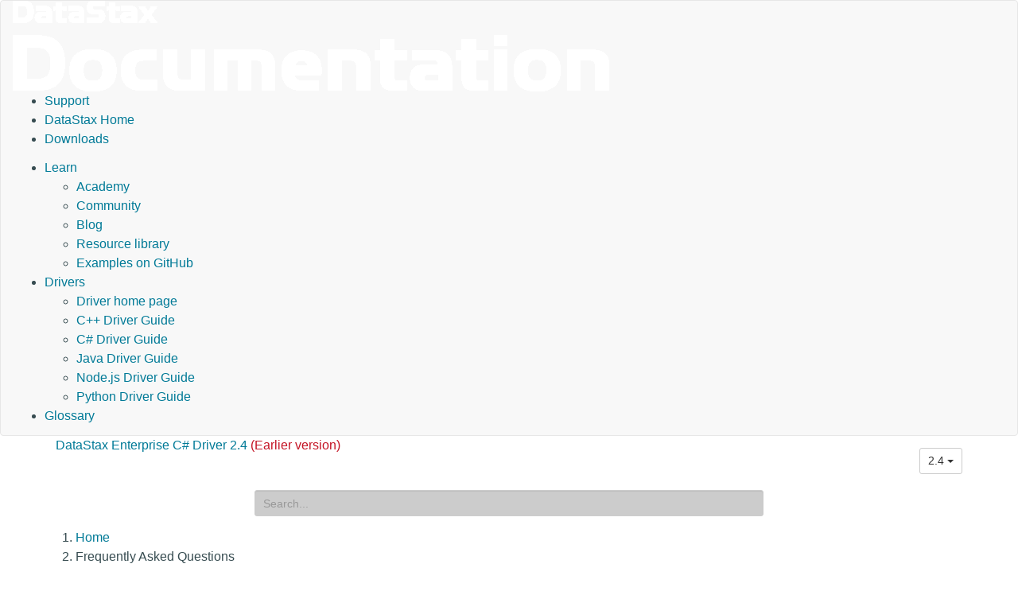

--- FILE ---
content_type: text/html
request_url: https://docs.datastax.com/en/developer/csharp-driver-dse/2.4/faq/index.html
body_size: 5381
content:
<!DOCTYPE html PUBLIC "" "about:legacy-compat">
<html xmlns="http://www.w3.org/1999/xhtml" xmlns:whc="http://www.oxygenxml.com/webhelp/components" xml:lang="en-us" lang="en-us">
<head>
    <meta http-equiv="Content-Type" content="text/html; charset=UTF-8">
    
    <meta name="description" content="A C# driver built for DataStax Enterprise">
    <meta name="title" content="DataStax Enterprise C# Driver - Frequently Asked Questions">
    <title>DataStax Enterprise C# Driver - Frequently Asked Questions</title>
    <script>(function(w,d,s,l,i){w[l]=w[l]||[];w[l].push({'gtm.start': new Date().getTime(),event:'gtm.js'});var f=d.getElementsByTagName(s)[0], j=d.createElement(s),dl=l!='dataLayer'?'&amp;l='+l:'';j.async=true;j.src='//www.googletagmanager.com/gtm.js?id='+i+dl;f.parentNode.insertBefore(j,f);})(window,document,'script','dataLayer','GTM-TWSQ28');</script>
    <!--  Based on template from Oxygen version 18.1, build number 2016112217.  -->
    <meta name="viewport" content="width=device-width, initial-scale=1.0">
    <meta name="author" content="DataStax">
    <script>
        function debug(msg, object){
            console.log(msg, object);
        }
        function executeQuery(){
            return true;
        }
    </script>
    
    <link rel="shortcut icon" type="image/ico" href="/en/assets/images/favicon.ico">
    <link rel="stylesheet" type="text/css" href="/en/assets/css/details-shim.css">
    <link rel="stylesheet" type="text/css" href="/en/assets/css/magnific-popup.css">
    <link rel="stylesheet" type="text/css" href="/en/assets/css/datastax-highlight.css">
    <link rel="stylesheet" type="text/css" href="/en/assets/css/noshdesc.css">
    <link href="../../css/style.css" rel="stylesheet">
    <link rel="stylesheet" type="text/css" href="/en/assets/css/datastax-overrides.css?ver=20201022045532">
    <link rel="stylesheet" type="text/css" href="/en/assets/css/datastax-corporate-documentor-overrides.css?ver=20201022045532">
    
    <link rel="apple-touch-icon" href="../../favicon.png">
    
    <link href="../../css/pygments.css" rel="stylesheet">
    <link href="../../css/hotkeys.css" rel="stylesheet">
</head>

<body class="wh_topic_page frmBody" id="docPage" ng-app="docs">

<!-- Google Tag Manager -->
<noscript>
    <iframe src="//www.googletagmanager.com/ns.html?id=GTM-TWSQ28" height="0" width="0" style="display:none;visibility:hidden"></iframe>
</noscript>
<!-- End Google Tag Manager -->

<!-- DataStax doc header -->
<header class="navbar navbar-default wh_header" whc:version="22.1">
    <div class="container-fluid">
        <div class="wh_header_flex_container navbar-nav navbar-expand-md navbar-dark">
            <div class="wh_logo_and_publication_title_container">
                <div class="wh_logo_and_publication_title">
                    <a href="https://www.datastax.com/" class=" wh_logo ds_logo ">
                        <img src="/en/landing_page/doc/oxygen-webhelp/template/resources/images/logo.png" alt="DataStax Home Page">
                    </a>
                </div>
            </div>
            <div class="ds_sites hidden-xs hidden-print">
                <ul id="ds_sites_list">
                    <li><a href="https://support.datastax.com/" target="_blank">Support</a></li>
                    <li><a href="https://www.datastax.com/" target="_self">DataStax Home</a></li>
                    <li><a href="https://downloads.datastax.com/" target="_blank">Downloads</a></li>
                </ul>
                <div id="doc_links">
                    <ul id="doc_links_list">
                        <li>
<a href="#" aria-haspopup="true">Learn</a>
                            <ul id="doc_linksDropdown" aria-label="submenu">
                                <li><a href="https://academy.datastax.com/" target="_blank">Academy</a></li>
                                <li><a href="https://community.datastax.com/index.html" target="_blank">Community</a></li>
                                <li><a href="https://www.datastax.com/blog" target="_blank">Blog</a></li>
                                <li><a href="https://www.datastax.com/resources" target="_blank">Resource library</a></li>
                                <li><a href="https://github.com/DataStax-Examples" target="_blank">Examples on GitHub</a></li>
                            </ul>
                        </li>
                                <li>
<a href="#" aria-haspopup="true">Drivers</a>
                                    <ul id="driver_linksDropdown" aria-label="submenu">
                                        <li><a href="/en/developer/driver-matrix/doc/common/driverMatrix.html" target="_blank">Driver home page</a></li>
                                        <li><a href="/en/developer/cpp-driver/latest" target="_blank">C++ Driver Guide</a></li>
                                        <li><a href="/en/developer/csharp-driver/latest" target="_blank">C# Driver Guide</a></li>
                                        <li><a href="/en/developer/java-driver/latest" target="_blank">Java Driver Guide</a></li>
                                        <li><a href="/en/developer/nodejs-driver/latest" target="_blank">Node.js Driver Guide</a></li>
                                        <li><a href="/en/developer/python-driver/latest" target="_blank">Python Driver Guide</a></li>
                                    </ul>
                                </li>
                        <li><a href="/en/glossary/doc" target="_blank">Glossary</a></li>
                    </ul>
                </div>
            </div>
        </div>
    </div>
</header>

<div>
    <!-- Title and version dropdown -->
    <div class="container-fluid">
        <div class="container">
            <div class="col-sm-6 navbar-collapse wh_publication_title" style="padding: 0">
                <a href="../../index.html" style="text-decoration: none">
                  <span class="title">
                    <span>DataStax Enterprise C# Driver 2.4</span>
                    <span class="red">(Earlier version)</span>
                    
                  </span>
                </a>
            </div>
            <button type="button" data-target=".wh_top_menu_and_indexterms_link" data-toggle="collapse" class="navbar-toggle collapsed wh_toggle_button">
                <span class="icon-bar"></span>
                <span class="icon-bar"></span>
                <span class="icon-bar"></span>
            </button>
            
            <div class="col-sm-6 collapse navbar-collapse ds_global_menu">
                <div class="btn-group">
                    <button id="current-version" class="btn btn-default btn-sm dropdown-toggle" type="button" data-toggle="dropdown" aria-haspopup="true" aria-expanded="false">
                            2.4
                        <span class="caret"></span>
                    </button>
                    <ul class="dropdown-menu" role="menu" aria-labelledby="current-version">
                        
                        <li><a href="../../2.10/faq/">2.10</a></li>
                        
                        <li><a href="../../2.9/faq/">2.9</a></li>
                        
                        <li><a href="../../2.8/faq/">2.8</a></li>
                        
                        <li><a href="../../2.7/faq/">2.7</a></li>
                        
                        <li><a href="../../2.6/faq/">2.6</a></li>
                        
                        <li><a href="../../2.5/faq/">2.5</a></li>
                        
                        <li class="disabled"><a href="./">2.4</a></li>
                        
                        <li><a href="../../2.3/faq/">2.3</a></li>
                        
                        <li><a href="../../2.2/faq/">2.2</a></li>
                        
                        <li><a href="../../2.1/faq/">2.1</a></li>
                        
                        <li><a href="../../2.0/faq/">2.0</a></li>
                        
                        <li><a href="../../1.1/faq/">1.1</a></li>
                        
                        <li><a href="../../1.0/faq/">1.0</a></li>
                        
                    </ul>
                </div>
            </div>
            
        </div>
    </div>
    
    
    <div class="documentor_search wh_search_input" style="margin-top: 10px">
        <form id="search" class="form-search dropdown visible-lg-inline-block" ng-controller="search" ng-class="{open: hasResults}" role="search" ng-submit="submit()" data-offset-top="130">
            <div class="form-group has-feedback">
                <input type="search" class="form-control input-sm mousetrap" placeholder="Search..." ng-model="q" ng-change="search('2.4')" ng-disabled="!searchReady" disabled data-hotkey="{down: moveDown, up: moveUp, esc: reset}" data-search>
            </div>
            <ul class="dropdown-menu search-results" role="menu">
                <li ng-repeat="result in results" ng-class="{'bg-info': $index == current}"><a ng-href="{{basePath}}{{result.path}}"><span ng-bind-html="summary(result)"></span></a></li>
            </ul>
        </form>
    </div>
    
</div>

<!-- Main content -->
<div class="container">
    
    <div class="row">
      <nav class="wh_tools hidden-print">
        
        
        <div class=" wh_breadcrumb_x ">
          <ol class="hidden-print">
            
            
            
            <li><span class="home"><a href="../">Home</a></span></li>
            
            
            
            
            
            <li class="active"><span class="topicref">Frequently Asked Questions</span></li>
            
            
            
          </ol>
        </div>
        
      </nav>
    </div>
    
    <div class="row wh_content_area">
      <div class=" wh_topic_content col-lg-9 col-md-9 col-sm-9 col-xs-11 body content">
        <main role="main">
          <article role="article" aria-labelledby="ariaid-title1">
            

<h1 id="faq" class="target">FAQ<a class="anchor" href="#faq" aria-hidden="true"><span class="glyphicon glyphicon-link"></span></a>
</h1>

<h3 id="which-versions-of-dse-does-the-driver-support" class="target">Which versions of DSE does the driver support?<a class="anchor" href="#which-versions-of-dse-does-the-driver-support" aria-hidden="true"><span class="glyphicon glyphicon-link"></span></a>
</h3>

<p>The driver supports any <a href="https://www.datastax.com/products/datastax-enterprise">DataStax Enterprise</a> version from 4.8+.</p>

<h3 id="how-can-i-upgrade-from-the-apache-cassandra-driver-to-the-dse-driver" class="target">How can I upgrade from the Apache Cassandra driver to the DSE driver?<a class="anchor" href="#how-can-i-upgrade-from-the-apache-cassandra-driver-to-the-dse-driver" aria-hidden="true"><span class="glyphicon glyphicon-link"></span></a>
</h3>

<p>There is a section in the <a href="../getting-started/">Getting Started</a> page.</p>

<h2 id="should-i-create-multiple-i-dse-session-instances-in-my-client-application" class="target">Should I create multiple <code>IDseSession</code> instances in my client application?<a class="anchor" href="#should-i-create-multiple-i-dse-session-instances-in-my-client-application" aria-hidden="true"><span class="glyphicon glyphicon-link"></span></a>
</h2>

<p>Normally you should use one <code>IDseSession</code> instance per application. You should share that instance between classes within
your application. In the case you are using CQL and Graph workloads on a single application, it is recommended that
you use 2 different instances.</p>

<h3 id="can-i-use-a-single-i-dse-cluster-and-i-dse-session-instance-for-graph-and-cql" class="target">Can I use a single <code>IDseCluster</code> and <code>IDseSession</code> instance for graph and CQL?<a class="anchor" href="#can-i-use-a-single-i-dse-cluster-and-i-dse-session-instance-for-graph-and-cql" aria-hidden="true"><span class="glyphicon glyphicon-link"></span></a>
</h3>

<p>It’s currently not recommended, as different different workloads should be distributed across different datacenters
and the load balancing policy should select the appropriate coordinator for each workload.
We are planning to introduce execution profiles, that will allow you to use the same <code>IDseSession</code> instance
for all workloads.</p>

<h3 id="should-i-dispose-or-shut-down-i-dse-cluster-or-i-dse-session-instances-after-executing-a-query" class="target">Should I dispose or shut down <code>IDseCluster</code> or <code>IDseSession</code> instances after executing a query?<a class="anchor" href="#should-i-dispose-or-shut-down-i-dse-cluster-or-i-dse-session-instances-after-executing-a-query" aria-hidden="true"><span class="glyphicon glyphicon-link"></span></a>
</h3>

<p>No, only call <code>cluster.Shutdown()</code> once in your application’s lifetime, normally when you shutdown your application.</p>

<h2 id="how-can-i-enable-logging-in-the-driver" class="target">How can I enable logging in the driver?<a class="anchor" href="#how-can-i-enable-logging-in-the-driver" aria-hidden="true"><span class="glyphicon glyphicon-link"></span></a>
</h2>

<p>The driver allows you to plug in any <a href="https://github.com/aspnet/Logging"><code>ILoggerProvider</code></a> implementation, like <a href="https://github.com/NLog/NLog.Extensions.Logging">NLog</a> and
<a href="https://github.com/serilog/serilog-extensions-logging">Serilog</a> implementations.</p>

<p>You should set the provider before initializing the cluster, using the <code>Diagnostics</code> class:</p>
<pre class="highlight"><code class="csharp"><span class="c1">// Use the provider you prefer, in this case NLog</span>
<span class="n">ILoggerProvider</span> <span class="n">provider</span> <span class="p">=</span> <span class="k">new</span> <span class="nf">NLogLoggerProvider</span><span class="p">();</span>
<span class="c1">// Add it before initializing the Cluster</span>
<span class="n">Dse</span><span class="p">.</span><span class="n">Diagnostics</span><span class="p">.</span><span class="nf">AddLoggerProvider</span><span class="p">(</span><span class="n">provider</span><span class="p">);</span>
</code></pre>
<p>You can configure the log levels you want to output using the provider API.</p>

<p>Alternatively, if you don’t want to use a <code>ILoggerProvider</code> implementation, the driver can expose log events using
the .NET Tracing API.</p>
<pre class="highlight"><code class="csharp"><span class="c1">// Specify the minimum trace level you want to see</span>
<span class="n">Dse</span><span class="p">.</span><span class="n">Diagnostics</span><span class="p">.</span><span class="n">CassandraTraceSwitch</span><span class="p">.</span><span class="n">Level</span> <span class="p">=</span> <span class="n">TraceLevel</span><span class="p">.</span><span class="n">Info</span><span class="p">;</span>
<span class="c1">// Add a standard .NET trace listener</span>
<span class="n">Dse</span><span class="p">.</span><span class="n">Listeners</span><span class="p">.</span><span class="nf">Add</span><span class="p">(</span><span class="k">new</span> <span class="nf">ConsoleTraceListener</span><span class="p">());</span>
</code></pre>
<h2 id="what-is-the-recommended-number-of-queries-that-a-batch-should-contain" class="target">What is the recommended number of queries that a batch should contain?<a class="anchor" href="#what-is-the-recommended-number-of-queries-that-a-batch-should-contain" aria-hidden="true"><span class="glyphicon glyphicon-link"></span></a>
</h2>

<p>It depends on the size of the requests and the number of tables affected by the BATCH. Large batches can
cause a lot of stress on the coordinator. Consider that Cassandra batches are not suitable for bulk loading, there
are dedicated tools for that. Batches allow you to group related updates in a single request, so keep the BATCH size
small (in the order of tens).</p>

<p>Starting from Cassandra version 2.0.8, the node issues a warning if the batch size is greater than 5K.</p>

<h2 id="what-is-the-best-way-to-retrieve-multiple-rows-that-contain-large-sized-blobs" class="target">What is the best way to retrieve multiple rows that contain large-sized blobs?<a class="anchor" href="#what-is-the-best-way-to-retrieve-multiple-rows-that-contain-large-sized-blobs" aria-hidden="true"><span class="glyphicon glyphicon-link"></span></a>
</h2>

<p>You can decrease the number of rows retrieved per page. By using the <code>SetPageSize()</code> method on a statement, you
instruct the driver to retrieve fewer rows per request (the default is 5000).</p>


          </article>
        </main>
      </div>
      
      <div id="wh_side_toc" class="col-lg-3 col-md-3 side-nav col-sm-3 col-xs-12 navbar" role="tablist" aria-multiselectable="true">
        <h3><a href="../">Contents</a></h3>
        <ul class="nav nav-pills nav-stacked">
  
    
    <li>
      <a href="../changelog/">
        
        Changelog <small>page</small>
      </a>
      
    </li>
  
    
    <li>
      <a href="../features/">
        
        
        <span class="glyphicon glyphicon-plus-sign pull-right" aria-hidden="true"></span>
        
        
        Features <small>page</small>
      </a>
      
    </li>
  
    
    <li class="active">
      <a href="./" class="current">
        
        Frequently Asked Questions <small>page</small>
      </a>
      <ul class="nav nav-pills nav-stacked">
  
  
</ul>

    </li>
  
    
    <li>
      <a href="../getting-started/">
        
        Getting started <small>page</small>
      </a>
      
    </li>
  
    
    <li>
      <a href="../upgrade-guide/">
        
        Upgrade Guide <small>page</small>
      </a>
      
    </li>
  
  
  <li><a href="http://docs.datastax.com/en/drivers/csharp-dse/2.4">API Docs <small>link</small></a></li>
  
</ul>

      </div>
      
    </div>
</div>

<!-- DataStax doc footer -->
<footer class="wh_footer">
    <div class="container-fluid">
        <div class="footer-container">
            <div class="contact-us">
                <p style="color:#ff7d2b; font-size:18px;">Contact Us</p>
                <p style="margin-bottom:.5rem;">+1 (650) 389-6000</p>
                <p style="margin-bottom:1.5rem;"><a href="mailto:info@datastax.com">info@datastax.com</a></p>
            </div>
        </div>
        <div class="bottom-icons">
            <a href="https://www.facebook.com/datastax" target="_blank">
                <img src="/en/assets/images/facebook.png">
            </a>
            <a href="/en/landing_page/doc/landing_page/docTips.html" target="_blank" title="Doc tips">
                <img src="/en/assets/images/tips.png">
            </a>
            <a href="https://twitter.com/datastax" target="_blank" title="Twitter feedback guidelines">
                <img src="/en/assets/images/twitter.png">
            </a>
            <a href="https://github.com/datastax/" target="_blank" title="DataStax GitHub">
                <img src="/en/assets/images/git.png">
            </a>
        </div>
        <p class="copyright-line">
            <span>©</span>
            <span id="copyrightdate"></span>
            <script type="text/javascript">document.getElementById("copyrightdate").innerHTML = new Date().getFullYear();</script>
            <span>DataStax
                | <a href="https://www.datastax.com/legal/datastax-website-privacy-policy" target="_blank">Privacy policy</a>
                | <a href="https://www.datastax.com/legal/datastax-website-terms-use" target="_blank">Terms of use</a>
                | 22 October 2020
            </span>
        </p>
        <p style="border-bottom: 1px solid #fff; margin-bottom:20px;"></p>
        <span style="display: none">Build time: 22 October 2020 04:55:32.312</span>
        <div>
            <p>DataStax, Titan, and TitanDB are registered trademark of DataStax, Inc. and its
                subsidiaries in the United States and/or other countries.</p>
            <p>Apache, Apache Cassandra, Cassandra, Apache Tomcat, Tomcat, Apache Lucene,
                Apache Solr, Apache Hadoop, Hadoop, Apache Spark, Spark, Apache TinkerPop, TinkerPop,
                Apache Kafka and Kafka are either registered trademarks or trademarks of the Apache Software Foundation or
                its subsidiaries in Canada, the United States and/or other countries.</p>
        </div>
    </div>
</footer>

    <!-- Analytics scripts for DS IT -->
    <script type="text/javascript">
      (function() {
        var didInit = false;
        function initMunchkin() {
          if(didInit === false) {
            didInit = true;
            Munchkin.init('259-IFZ-779', { 'asyncOnly': true, 'disableClickDelay': true });
            }
          }
          var s = document.createElement('script');
          s.type = 'text/javascript';
          s.async = true;
          s.src = document.location.protocol + '//munchkin.marketo.net/munchkin.js';
          s.onreadystatechange = function() {
            if (this.readyState == 'complete' || this.readyState == 'loaded') {
              initMunchkin();
            }
         };
         s.onload = initMunchkin;
         document.getElementsByTagName('head')[0].appendChild(s);
    })();
    </script>
    <!-- end analytics scripts for IT -->
    
    <!-- Digital Attribution Code -->
    <script type="text/javascript">
        var bfId="xx4vaCYlG5ayt04m", bfSession = 0.041666666666666664;
        (function() {
            var script = document.createElement('script');
            script.type = 'text/javascript';
            script.async = true;
            script.src = ('https:' === document.location.protocol ? 'https://' : 'http://' ) + 'munchkin.brightfunnel.com/js/build/bf-munchkin.min.js?tstamp=' + new Date().getTime();
            var top = document.getElementsByTagName('script')[0];
            top.parentNode.insertBefore(script, top);
        })();
    </script>
    <!-- end Digital Attribution Code --> 

    <script src="../../js/jquery.js"></script>
    <script src="../../js/bootstrap.js"></script>
    <script src="../../js/angular.js"></script>
    <script src="../../js/mousetrap.js"></script>
    <script src="../../js/hotkeys.js"></script>
    <script src="../../js/ZeroClipboard.js"></script>
    <script src="../../js/lunr.js"></script>
    <script src="../../js/app.js"></script>
</body>
</html>


--- FILE ---
content_type: application/javascript
request_url: https://docs.datastax.com/en/developer/csharp-driver-dse/js/app.js
body_size: 5877
content:
if (!String.prototype.trim) {
  (function() {
    // Make sure we trim BOM and NBSP
    var rtrim = /^[\s\uFEFF\xA0]+|[\s\uFEFF\xA0]+$/g;
    String.prototype.trim = function() {
        return this.replace(rtrim, '');
    };
  })();
}

(function(window) {
  function basePath() {
    var regexp = new RegExp('js/app.js');
    var script = $('script').filter(function(i, el) {
      return el.src.match(regexp);
    })[0]

    var base = script.src.substr(window.location.protocol.length + window.location.host.length + 2, script.src.length);

    return base.replace('/js/app.js', '');
  }

  var app = window.angular.module('docs', ['cfp.hotkeys'])

  app.value('pages', {"/2.10/":{"title":"Home","summary":"Home <small class=\"text-muted\">page</small>","path":"/2.10/","version":"2.10"},"/2.10/features/":{"title":"Features","summary":"Features <small class=\"text-muted\">page</small>","path":"/2.10/features/","version":"2.10"},"/2.10/features/address-resolution/":{"title":"Address resolution","summary":"Address resolution <small class=\"text-muted\">page</small>","path":"/2.10/features/address-resolution/","version":"2.10"},"/2.10/features/auth/":{"title":"DSE Authentication","summary":"DSE Authentication <small class=\"text-muted\">page</small>","path":"/2.10/features/auth/","version":"2.10"},"/2.10/features/automatic-failover/":{"title":"Automatic failover","summary":"Automatic failover <small class=\"text-muted\">page</small>","path":"/2.10/features/automatic-failover/","version":"2.10"},"/2.10/features/cloud/":{"title":"Connecting to DataStax Astra","summary":"Connecting to DataStax Astra <small class=\"text-muted\">page</small>","path":"/2.10/features/cloud/","version":"2.10"},"/2.10/features/components/":{"title":"Driver components","summary":"Driver components <small class=\"text-muted\">page</small>","path":"/2.10/features/components/","version":"2.10"},"/2.10/features/components/adonet/":{"title":"ADO.NET","summary":"ADO.NET <small class=\"text-muted\">page</small>","path":"/2.10/features/components/adonet/","version":"2.10"},"/2.10/features/components/core/":{"title":"Core component","summary":"Core component <small class=\"text-muted\">page</small>","path":"/2.10/features/components/core/","version":"2.10"},"/2.10/features/components/linq/":{"title":"Linq component","summary":"Linq component <small class=\"text-muted\">page</small>","path":"/2.10/features/components/linq/","version":"2.10"},"/2.10/features/components/mapper/":{"title":"Mapper component","summary":"Mapper component <small class=\"text-muted\">page</small>","path":"/2.10/features/components/mapper/","version":"2.10"},"/2.10/features/connection-heartbeat/":{"title":"Connection heartbeat","summary":"Connection heartbeat <small class=\"text-muted\">page</small>","path":"/2.10/features/connection-heartbeat/","version":"2.10"},"/2.10/features/connection-pooling/":{"title":"Connection pooling","summary":"Connection pooling <small class=\"text-muted\">page</small>","path":"/2.10/features/connection-pooling/","version":"2.10"},"/2.10/features/datatypes/":{"title":"CQL data types to C# types","summary":"CQL data types to C# types <small class=\"text-muted\">page</small>","path":"/2.10/features/datatypes/","version":"2.10"},"/2.10/features/datatypes/datetime/":{"title":"Date and time representation","summary":"Date and time representation <small class=\"text-muted\">page</small>","path":"/2.10/features/datatypes/datetime/","version":"2.10"},"/2.10/features/datatypes/nulls-unset/":{"title":"Nulls and unset","summary":"Nulls and unset <small class=\"text-muted\">page</small>","path":"/2.10/features/datatypes/nulls-unset/","version":"2.10"},"/2.10/features/execution-profiles/":{"title":"Execution Profiles","summary":"Execution Profiles <small class=\"text-muted\">page</small>","path":"/2.10/features/execution-profiles/","version":"2.10"},"/2.10/features/geotypes/":{"title":"Geospatial types","summary":"Geospatial types <small class=\"text-muted\">page</small>","path":"/2.10/features/geotypes/","version":"2.10"},"/2.10/features/graph-support/":{"title":"Graph support","summary":"Graph support <small class=\"text-muted\">page</small>","path":"/2.10/features/graph-support/","version":"2.10"},"/2.10/features/metadata/":{"title":"Cluster and schema metadata","summary":"Cluster and schema metadata <small class=\"text-muted\">page</small>","path":"/2.10/features/metadata/","version":"2.10"},"/2.10/features/metrics/":{"title":"Metrics","summary":"Metrics <small class=\"text-muted\">page</small>","path":"/2.10/features/metrics/","version":"2.10"},"/2.10/features/metrics/app-metrics/":{"title":"DataStax Metrics Provider based on App.Metrics","summary":"DataStax Metrics Provider based on App.Metrics <small class=\"text-muted\">page</small>","path":"/2.10/features/metrics/app-metrics/","version":"2.10"},"/2.10/features/metrics/metrics-list/":{"title":"List of metrics provided by the driver","summary":"List of metrics provided by the driver <small class=\"text-muted\">page</small>","path":"/2.10/features/metrics/metrics-list/","version":"2.10"},"/2.10/features/native-protocol/":{"title":"Native protocol","summary":"Native protocol <small class=\"text-muted\">page</small>","path":"/2.10/features/native-protocol/","version":"2.10"},"/2.10/features/paging/":{"title":"Result paging","summary":"Result paging <small class=\"text-muted\">page</small>","path":"/2.10/features/paging/","version":"2.10"},"/2.10/features/parametrized-queries/":{"title":"Parameterized queries","summary":"Parameterized queries <small class=\"text-muted\">page</small>","path":"/2.10/features/parametrized-queries/","version":"2.10"},"/2.10/features/query-timestamps/":{"title":"Query timestamps","summary":"Query timestamps <small class=\"text-muted\">page</small>","path":"/2.10/features/query-timestamps/","version":"2.10"},"/2.10/features/query-warnings/":{"title":"Query warnings","summary":"Query warnings <small class=\"text-muted\">page</small>","path":"/2.10/features/query-warnings/","version":"2.10"},"/2.10/features/routing-queries/":{"title":"Routing queries","summary":"Routing queries <small class=\"text-muted\">page</small>","path":"/2.10/features/routing-queries/","version":"2.10"},"/2.10/features/speculative-retries/":{"title":"Speculative query execution","summary":"Speculative query execution <small class=\"text-muted\">page</small>","path":"/2.10/features/speculative-retries/","version":"2.10"},"/2.10/features/tls/":{"title":"TLS/SSL","summary":"TLS/SSL <small class=\"text-muted\">page</small>","path":"/2.10/features/tls/","version":"2.10"},"/2.10/features/tuning-policies/":{"title":"Tuning policies","summary":"Tuning policies <small class=\"text-muted\">page</small>","path":"/2.10/features/tuning-policies/","version":"2.10"},"/2.10/features/udfs/":{"title":"User-defined functions and aggregates","summary":"User-defined functions and aggregates <small class=\"text-muted\">page</small>","path":"/2.10/features/udfs/","version":"2.10"},"/2.10/features/udts/":{"title":"User-defined types","summary":"User-defined types <small class=\"text-muted\">page</small>","path":"/2.10/features/udts/","version":"2.10"},"/2.10/faq/":{"title":"Frequently Asked Questions","summary":"Frequently Asked Questions <small class=\"text-muted\">page</small>","path":"/2.10/faq/","version":"2.10"},"/2.10/upgrade-guide/":{"title":"Upgrade Guide","summary":"Upgrade Guide <small class=\"text-muted\">page</small>","path":"/2.10/upgrade-guide/","version":"2.10"},"/2.10/getting-started/":{"title":"Getting started","summary":"Getting started <small class=\"text-muted\">page</small>","path":"/2.10/getting-started/","version":"2.10"},"/2.10/changelog/":{"title":"Changelog","summary":"Changelog <small class=\"text-muted\">page</small>","path":"/2.10/changelog/","version":"2.10"},"/2.9/":{"title":"Home","summary":"Home <small class=\"text-muted\">page</small>","path":"/2.9/","version":"2.9"},"/2.9/features/":{"title":"Features","summary":"Features <small class=\"text-muted\">page</small>","path":"/2.9/features/","version":"2.9"},"/2.9/features/address-resolution/":{"title":"Address resolution","summary":"Address resolution <small class=\"text-muted\">page</small>","path":"/2.9/features/address-resolution/","version":"2.9"},"/2.9/features/auth/":{"title":"DSE Authentication","summary":"DSE Authentication <small class=\"text-muted\">page</small>","path":"/2.9/features/auth/","version":"2.9"},"/2.9/features/automatic-failover/":{"title":"Automatic failover","summary":"Automatic failover <small class=\"text-muted\">page</small>","path":"/2.9/features/automatic-failover/","version":"2.9"},"/2.9/features/cloud/":{"title":"Connecting to DataStax Astra","summary":"Connecting to DataStax Astra <small class=\"text-muted\">page</small>","path":"/2.9/features/cloud/","version":"2.9"},"/2.9/features/components/":{"title":"Driver components","summary":"Driver components <small class=\"text-muted\">page</small>","path":"/2.9/features/components/","version":"2.9"},"/2.9/features/components/adonet/":{"title":"ADO.NET","summary":"ADO.NET <small class=\"text-muted\">page</small>","path":"/2.9/features/components/adonet/","version":"2.9"},"/2.9/features/components/core/":{"title":"Core component","summary":"Core component <small class=\"text-muted\">page</small>","path":"/2.9/features/components/core/","version":"2.9"},"/2.9/features/components/linq/":{"title":"Linq component","summary":"Linq component <small class=\"text-muted\">page</small>","path":"/2.9/features/components/linq/","version":"2.9"},"/2.9/features/components/mapper/":{"title":"Mapper component","summary":"Mapper component <small class=\"text-muted\">page</small>","path":"/2.9/features/components/mapper/","version":"2.9"},"/2.9/features/connection-heartbeat/":{"title":"Connection heartbeat","summary":"Connection heartbeat <small class=\"text-muted\">page</small>","path":"/2.9/features/connection-heartbeat/","version":"2.9"},"/2.9/features/connection-pooling/":{"title":"Connection pooling","summary":"Connection pooling <small class=\"text-muted\">page</small>","path":"/2.9/features/connection-pooling/","version":"2.9"},"/2.9/features/datatypes/":{"title":"CQL data types to C# types","summary":"CQL data types to C# types <small class=\"text-muted\">page</small>","path":"/2.9/features/datatypes/","version":"2.9"},"/2.9/features/datatypes/datetime/":{"title":"Date and time representation","summary":"Date and time representation <small class=\"text-muted\">page</small>","path":"/2.9/features/datatypes/datetime/","version":"2.9"},"/2.9/features/datatypes/nulls-unset/":{"title":"Nulls and unset","summary":"Nulls and unset <small class=\"text-muted\">page</small>","path":"/2.9/features/datatypes/nulls-unset/","version":"2.9"},"/2.9/features/execution-profiles/":{"title":"Execution Profiles","summary":"Execution Profiles <small class=\"text-muted\">page</small>","path":"/2.9/features/execution-profiles/","version":"2.9"},"/2.9/features/geotypes/":{"title":"Geospatial types","summary":"Geospatial types <small class=\"text-muted\">page</small>","path":"/2.9/features/geotypes/","version":"2.9"},"/2.9/features/graph-support/":{"title":"Graph support","summary":"Graph support <small class=\"text-muted\">page</small>","path":"/2.9/features/graph-support/","version":"2.9"},"/2.9/features/metadata/":{"title":"Cluster and schema metadata","summary":"Cluster and schema metadata <small class=\"text-muted\">page</small>","path":"/2.9/features/metadata/","version":"2.9"},"/2.9/features/metrics/":{"title":"Metrics","summary":"Metrics <small class=\"text-muted\">page</small>","path":"/2.9/features/metrics/","version":"2.9"},"/2.9/features/metrics/app-metrics/":{"title":"DataStax Metrics Provider based on App.Metrics","summary":"DataStax Metrics Provider based on App.Metrics <small class=\"text-muted\">page</small>","path":"/2.9/features/metrics/app-metrics/","version":"2.9"},"/2.9/features/metrics/metrics-list/":{"title":"List of metrics provided by the driver","summary":"List of metrics provided by the driver <small class=\"text-muted\">page</small>","path":"/2.9/features/metrics/metrics-list/","version":"2.9"},"/2.9/features/native-protocol/":{"title":"Native protocol","summary":"Native protocol <small class=\"text-muted\">page</small>","path":"/2.9/features/native-protocol/","version":"2.9"},"/2.9/features/paging/":{"title":"Result paging","summary":"Result paging <small class=\"text-muted\">page</small>","path":"/2.9/features/paging/","version":"2.9"},"/2.9/features/parametrized-queries/":{"title":"Parameterized queries","summary":"Parameterized queries <small class=\"text-muted\">page</small>","path":"/2.9/features/parametrized-queries/","version":"2.9"},"/2.9/features/query-timestamps/":{"title":"Query timestamps","summary":"Query timestamps <small class=\"text-muted\">page</small>","path":"/2.9/features/query-timestamps/","version":"2.9"},"/2.9/features/query-warnings/":{"title":"Query warnings","summary":"Query warnings <small class=\"text-muted\">page</small>","path":"/2.9/features/query-warnings/","version":"2.9"},"/2.9/features/routing-queries/":{"title":"Routing queries","summary":"Routing queries <small class=\"text-muted\">page</small>","path":"/2.9/features/routing-queries/","version":"2.9"},"/2.9/features/speculative-retries/":{"title":"Speculative query execution","summary":"Speculative query execution <small class=\"text-muted\">page</small>","path":"/2.9/features/speculative-retries/","version":"2.9"},"/2.9/features/tls/":{"title":"TLS/SSL","summary":"TLS/SSL <small class=\"text-muted\">page</small>","path":"/2.9/features/tls/","version":"2.9"},"/2.9/features/tuning-policies/":{"title":"Tuning policies","summary":"Tuning policies <small class=\"text-muted\">page</small>","path":"/2.9/features/tuning-policies/","version":"2.9"},"/2.9/features/udfs/":{"title":"User-defined functions and aggregates","summary":"User-defined functions and aggregates <small class=\"text-muted\">page</small>","path":"/2.9/features/udfs/","version":"2.9"},"/2.9/features/udts/":{"title":"User-defined types","summary":"User-defined types <small class=\"text-muted\">page</small>","path":"/2.9/features/udts/","version":"2.9"},"/2.9/faq/":{"title":"Frequently Asked Questions","summary":"Frequently Asked Questions <small class=\"text-muted\">page</small>","path":"/2.9/faq/","version":"2.9"},"/2.9/upgrade-guide/":{"title":"Upgrade Guide","summary":"Upgrade Guide <small class=\"text-muted\">page</small>","path":"/2.9/upgrade-guide/","version":"2.9"},"/2.9/getting-started/":{"title":"Getting started","summary":"Getting started <small class=\"text-muted\">page</small>","path":"/2.9/getting-started/","version":"2.9"},"/2.9/changelog/":{"title":"Changelog","summary":"Changelog <small class=\"text-muted\">page</small>","path":"/2.9/changelog/","version":"2.9"},"/2.8/":{"title":"Home","summary":"Home <small class=\"text-muted\">page</small>","path":"/2.8/","version":"2.8"},"/2.8/features/":{"title":"Features","summary":"Features <small class=\"text-muted\">page</small>","path":"/2.8/features/","version":"2.8"},"/2.8/features/address-resolution/":{"title":"Address resolution","summary":"Address resolution <small class=\"text-muted\">page</small>","path":"/2.8/features/address-resolution/","version":"2.8"},"/2.8/features/auth/":{"title":"DSE Authentication","summary":"DSE Authentication <small class=\"text-muted\">page</small>","path":"/2.8/features/auth/","version":"2.8"},"/2.8/features/automatic-failover/":{"title":"Automatic failover","summary":"Automatic failover <small class=\"text-muted\">page</small>","path":"/2.8/features/automatic-failover/","version":"2.8"},"/2.8/features/components/":{"title":"Driver components","summary":"Driver components <small class=\"text-muted\">page</small>","path":"/2.8/features/components/","version":"2.8"},"/2.8/features/components/adonet/":{"title":"ADO.NET","summary":"ADO.NET <small class=\"text-muted\">page</small>","path":"/2.8/features/components/adonet/","version":"2.8"},"/2.8/features/components/core/":{"title":"Core component","summary":"Core component <small class=\"text-muted\">page</small>","path":"/2.8/features/components/core/","version":"2.8"},"/2.8/features/components/linq/":{"title":"Linq component","summary":"Linq component <small class=\"text-muted\">page</small>","path":"/2.8/features/components/linq/","version":"2.8"},"/2.8/features/components/mapper/":{"title":"Mapper component","summary":"Mapper component <small class=\"text-muted\">page</small>","path":"/2.8/features/components/mapper/","version":"2.8"},"/2.8/features/connection-heartbeat/":{"title":"Connection heartbeat","summary":"Connection heartbeat <small class=\"text-muted\">page</small>","path":"/2.8/features/connection-heartbeat/","version":"2.8"},"/2.8/features/connection-pooling/":{"title":"Connection pooling","summary":"Connection pooling <small class=\"text-muted\">page</small>","path":"/2.8/features/connection-pooling/","version":"2.8"},"/2.8/features/datatypes/":{"title":"CQL data types to C# types","summary":"CQL data types to C# types <small class=\"text-muted\">page</small>","path":"/2.8/features/datatypes/","version":"2.8"},"/2.8/features/datatypes/datetime/":{"title":"Date and time representation","summary":"Date and time representation <small class=\"text-muted\">page</small>","path":"/2.8/features/datatypes/datetime/","version":"2.8"},"/2.8/features/datatypes/nulls-unset/":{"title":"Nulls and unset","summary":"Nulls and unset <small class=\"text-muted\">page</small>","path":"/2.8/features/datatypes/nulls-unset/","version":"2.8"},"/2.8/features/execution-profiles/":{"title":"Execution Profiles","summary":"Execution Profiles <small class=\"text-muted\">page</small>","path":"/2.8/features/execution-profiles/","version":"2.8"},"/2.8/features/geotypes/":{"title":"Geospatial types","summary":"Geospatial types <small class=\"text-muted\">page</small>","path":"/2.8/features/geotypes/","version":"2.8"},"/2.8/features/graph-support/":{"title":"Graph support","summary":"Graph support <small class=\"text-muted\">page</small>","path":"/2.8/features/graph-support/","version":"2.8"},"/2.8/features/metadata/":{"title":"Cluster and schema metadata","summary":"Cluster and schema metadata <small class=\"text-muted\">page</small>","path":"/2.8/features/metadata/","version":"2.8"},"/2.8/features/native-protocol/":{"title":"Native protocol","summary":"Native protocol <small class=\"text-muted\">page</small>","path":"/2.8/features/native-protocol/","version":"2.8"},"/2.8/features/paging/":{"title":"Result paging","summary":"Result paging <small class=\"text-muted\">page</small>","path":"/2.8/features/paging/","version":"2.8"},"/2.8/features/parametrized-queries/":{"title":"Parameterized queries","summary":"Parameterized queries <small class=\"text-muted\">page</small>","path":"/2.8/features/parametrized-queries/","version":"2.8"},"/2.8/features/query-timestamps/":{"title":"Query timestamps","summary":"Query timestamps <small class=\"text-muted\">page</small>","path":"/2.8/features/query-timestamps/","version":"2.8"},"/2.8/features/query-warnings/":{"title":"Query warnings","summary":"Query warnings <small class=\"text-muted\">page</small>","path":"/2.8/features/query-warnings/","version":"2.8"},"/2.8/features/routing-queries/":{"title":"Routing queries","summary":"Routing queries <small class=\"text-muted\">page</small>","path":"/2.8/features/routing-queries/","version":"2.8"},"/2.8/features/speculative-retries/":{"title":"Speculative query execution","summary":"Speculative query execution <small class=\"text-muted\">page</small>","path":"/2.8/features/speculative-retries/","version":"2.8"},"/2.8/features/tuning-policies/":{"title":"Tuning policies","summary":"Tuning policies <small class=\"text-muted\">page</small>","path":"/2.8/features/tuning-policies/","version":"2.8"},"/2.8/features/udfs/":{"title":"User-defined functions and aggregates","summary":"User-defined functions and aggregates <small class=\"text-muted\">page</small>","path":"/2.8/features/udfs/","version":"2.8"},"/2.8/features/udts/":{"title":"User-defined types","summary":"User-defined types <small class=\"text-muted\">page</small>","path":"/2.8/features/udts/","version":"2.8"},"/2.8/faq/":{"title":"Frequently Asked Questions","summary":"Frequently Asked Questions <small class=\"text-muted\">page</small>","path":"/2.8/faq/","version":"2.8"},"/2.8/upgrade-guide/":{"title":"Upgrade Guide","summary":"Upgrade Guide <small class=\"text-muted\">page</small>","path":"/2.8/upgrade-guide/","version":"2.8"},"/2.8/getting-started/":{"title":"Getting started","summary":"Getting started <small class=\"text-muted\">page</small>","path":"/2.8/getting-started/","version":"2.8"},"/2.8/changelog/":{"title":"Changelog","summary":"Changelog <small class=\"text-muted\">page</small>","path":"/2.8/changelog/","version":"2.8"},"/2.7/":{"title":"Home","summary":"Home <small class=\"text-muted\">page</small>","path":"/2.7/","version":"2.7"},"/2.7/features/":{"title":"Features","summary":"Features <small class=\"text-muted\">page</small>","path":"/2.7/features/","version":"2.7"},"/2.7/features/address-resolution/":{"title":"Address resolution","summary":"Address resolution <small class=\"text-muted\">page</small>","path":"/2.7/features/address-resolution/","version":"2.7"},"/2.7/features/auth/":{"title":"DSE Authentication","summary":"DSE Authentication <small class=\"text-muted\">page</small>","path":"/2.7/features/auth/","version":"2.7"},"/2.7/features/automatic-failover/":{"title":"Automatic failover","summary":"Automatic failover <small class=\"text-muted\">page</small>","path":"/2.7/features/automatic-failover/","version":"2.7"},"/2.7/features/components/":{"title":"Driver components","summary":"Driver components <small class=\"text-muted\">page</small>","path":"/2.7/features/components/","version":"2.7"},"/2.7/features/components/adonet/":{"title":"ADO.NET","summary":"ADO.NET <small class=\"text-muted\">page</small>","path":"/2.7/features/components/adonet/","version":"2.7"},"/2.7/features/components/core/":{"title":"Core component","summary":"Core component <small class=\"text-muted\">page</small>","path":"/2.7/features/components/core/","version":"2.7"},"/2.7/features/components/linq/":{"title":"Linq component","summary":"Linq component <small class=\"text-muted\">page</small>","path":"/2.7/features/components/linq/","version":"2.7"},"/2.7/features/components/mapper/":{"title":"Mapper component","summary":"Mapper component <small class=\"text-muted\">page</small>","path":"/2.7/features/components/mapper/","version":"2.7"},"/2.7/features/connection-heartbeat/":{"title":"Connection heartbeat","summary":"Connection heartbeat <small class=\"text-muted\">page</small>","path":"/2.7/features/connection-heartbeat/","version":"2.7"},"/2.7/features/connection-pooling/":{"title":"Connection pooling","summary":"Connection pooling <small class=\"text-muted\">page</small>","path":"/2.7/features/connection-pooling/","version":"2.7"},"/2.7/features/datatypes/":{"title":"CQL data types to C# types","summary":"CQL data types to C# types <small class=\"text-muted\">page</small>","path":"/2.7/features/datatypes/","version":"2.7"},"/2.7/features/datatypes/datetime/":{"title":"Date and time representation","summary":"Date and time representation <small class=\"text-muted\">page</small>","path":"/2.7/features/datatypes/datetime/","version":"2.7"},"/2.7/features/datatypes/nulls-unset/":{"title":"Nulls and unset","summary":"Nulls and unset <small class=\"text-muted\">page</small>","path":"/2.7/features/datatypes/nulls-unset/","version":"2.7"},"/2.7/features/execution-profiles/":{"title":"Execution Profiles","summary":"Execution Profiles <small class=\"text-muted\">page</small>","path":"/2.7/features/execution-profiles/","version":"2.7"},"/2.7/features/geotypes/":{"title":"Geospatial types","summary":"Geospatial types <small class=\"text-muted\">page</small>","path":"/2.7/features/geotypes/","version":"2.7"},"/2.7/features/graph-support/":{"title":"Graph support","summary":"Graph support <small class=\"text-muted\">page</small>","path":"/2.7/features/graph-support/","version":"2.7"},"/2.7/features/metadata/":{"title":"Cluster and schema metadata","summary":"Cluster and schema metadata <small class=\"text-muted\">page</small>","path":"/2.7/features/metadata/","version":"2.7"},"/2.7/features/native-protocol/":{"title":"Native protocol","summary":"Native protocol <small class=\"text-muted\">page</small>","path":"/2.7/features/native-protocol/","version":"2.7"},"/2.7/features/paging/":{"title":"Result paging","summary":"Result paging <small class=\"text-muted\">page</small>","path":"/2.7/features/paging/","version":"2.7"},"/2.7/features/parametrized-queries/":{"title":"Parameterized queries","summary":"Parameterized queries <small class=\"text-muted\">page</small>","path":"/2.7/features/parametrized-queries/","version":"2.7"},"/2.7/features/query-timestamps/":{"title":"Query timestamps","summary":"Query timestamps <small class=\"text-muted\">page</small>","path":"/2.7/features/query-timestamps/","version":"2.7"},"/2.7/features/query-warnings/":{"title":"Query warnings","summary":"Query warnings <small class=\"text-muted\">page</small>","path":"/2.7/features/query-warnings/","version":"2.7"},"/2.7/features/routing-queries/":{"title":"Routing queries","summary":"Routing queries <small class=\"text-muted\">page</small>","path":"/2.7/features/routing-queries/","version":"2.7"},"/2.7/features/speculative-retries/":{"title":"Speculative query execution","summary":"Speculative query execution <small class=\"text-muted\">page</small>","path":"/2.7/features/speculative-retries/","version":"2.7"},"/2.7/features/tuning-policies/":{"title":"Tuning policies","summary":"Tuning policies <small class=\"text-muted\">page</small>","path":"/2.7/features/tuning-policies/","version":"2.7"},"/2.7/features/udfs/":{"title":"User-defined functions and aggregates","summary":"User-defined functions and aggregates <small class=\"text-muted\">page</small>","path":"/2.7/features/udfs/","version":"2.7"},"/2.7/features/udts/":{"title":"User-defined types","summary":"User-defined types <small class=\"text-muted\">page</small>","path":"/2.7/features/udts/","version":"2.7"},"/2.7/faq/":{"title":"Frequently Asked Questions","summary":"Frequently Asked Questions <small class=\"text-muted\">page</small>","path":"/2.7/faq/","version":"2.7"},"/2.7/upgrade-guide/":{"title":"Upgrade Guide","summary":"Upgrade Guide <small class=\"text-muted\">page</small>","path":"/2.7/upgrade-guide/","version":"2.7"},"/2.7/getting-started/":{"title":"Getting started","summary":"Getting started <small class=\"text-muted\">page</small>","path":"/2.7/getting-started/","version":"2.7"},"/2.7/changelog/":{"title":"Changelog","summary":"Changelog <small class=\"text-muted\">page</small>","path":"/2.7/changelog/","version":"2.7"},"/2.6/":{"title":"Home","summary":"Home <small class=\"text-muted\">page</small>","path":"/2.6/","version":"2.6"},"/2.6/features/":{"title":"Features","summary":"Features <small class=\"text-muted\">page</small>","path":"/2.6/features/","version":"2.6"},"/2.6/features/address-resolution/":{"title":"Address resolution","summary":"Address resolution <small class=\"text-muted\">page</small>","path":"/2.6/features/address-resolution/","version":"2.6"},"/2.6/features/auth/":{"title":"DSE Authentication","summary":"DSE Authentication <small class=\"text-muted\">page</small>","path":"/2.6/features/auth/","version":"2.6"},"/2.6/features/automatic-failover/":{"title":"Automatic failover","summary":"Automatic failover <small class=\"text-muted\">page</small>","path":"/2.6/features/automatic-failover/","version":"2.6"},"/2.6/features/components/":{"title":"Driver components","summary":"Driver components <small class=\"text-muted\">page</small>","path":"/2.6/features/components/","version":"2.6"},"/2.6/features/components/adonet/":{"title":"ADO.NET","summary":"ADO.NET <small class=\"text-muted\">page</small>","path":"/2.6/features/components/adonet/","version":"2.6"},"/2.6/features/components/core/":{"title":"Core component","summary":"Core component <small class=\"text-muted\">page</small>","path":"/2.6/features/components/core/","version":"2.6"},"/2.6/features/components/linq/":{"title":"Linq component","summary":"Linq component <small class=\"text-muted\">page</small>","path":"/2.6/features/components/linq/","version":"2.6"},"/2.6/features/components/mapper/":{"title":"Mapper component","summary":"Mapper component <small class=\"text-muted\">page</small>","path":"/2.6/features/components/mapper/","version":"2.6"},"/2.6/features/connection-heartbeat/":{"title":"Connection heartbeat","summary":"Connection heartbeat <small class=\"text-muted\">page</small>","path":"/2.6/features/connection-heartbeat/","version":"2.6"},"/2.6/features/connection-pooling/":{"title":"Connection pooling","summary":"Connection pooling <small class=\"text-muted\">page</small>","path":"/2.6/features/connection-pooling/","version":"2.6"},"/2.6/features/datatypes/":{"title":"CQL data types to C# types","summary":"CQL data types to C# types <small class=\"text-muted\">page</small>","path":"/2.6/features/datatypes/","version":"2.6"},"/2.6/features/datatypes/datetime/":{"title":"Date and time representation","summary":"Date and time representation <small class=\"text-muted\">page</small>","path":"/2.6/features/datatypes/datetime/","version":"2.6"},"/2.6/features/datatypes/nulls-unset/":{"title":"Nulls and unset","summary":"Nulls and unset <small class=\"text-muted\">page</small>","path":"/2.6/features/datatypes/nulls-unset/","version":"2.6"},"/2.6/features/geotypes/":{"title":"Geospatial types","summary":"Geospatial types <small class=\"text-muted\">page</small>","path":"/2.6/features/geotypes/","version":"2.6"},"/2.6/features/graph-support/":{"title":"Graph support","summary":"Graph support <small class=\"text-muted\">page</small>","path":"/2.6/features/graph-support/","version":"2.6"},"/2.6/features/native-protocol/":{"title":"Native protocol","summary":"Native protocol <small class=\"text-muted\">page</small>","path":"/2.6/features/native-protocol/","version":"2.6"},"/2.6/features/paging/":{"title":"Result paging","summary":"Result paging <small class=\"text-muted\">page</small>","path":"/2.6/features/paging/","version":"2.6"},"/2.6/features/parametrized-queries/":{"title":"Parameterized queries","summary":"Parameterized queries <small class=\"text-muted\">page</small>","path":"/2.6/features/parametrized-queries/","version":"2.6"},"/2.6/features/query-timestamps/":{"title":"Query timestamps","summary":"Query timestamps <small class=\"text-muted\">page</small>","path":"/2.6/features/query-timestamps/","version":"2.6"},"/2.6/features/query-warnings/":{"title":"Query warnings","summary":"Query warnings <small class=\"text-muted\">page</small>","path":"/2.6/features/query-warnings/","version":"2.6"},"/2.6/features/routing-queries/":{"title":"Routing queries","summary":"Routing queries <small class=\"text-muted\">page</small>","path":"/2.6/features/routing-queries/","version":"2.6"},"/2.6/features/speculative-retries/":{"title":"Speculative query execution","summary":"Speculative query execution <small class=\"text-muted\">page</small>","path":"/2.6/features/speculative-retries/","version":"2.6"},"/2.6/features/tuning-policies/":{"title":"Tuning policies","summary":"Tuning policies <small class=\"text-muted\">page</small>","path":"/2.6/features/tuning-policies/","version":"2.6"},"/2.6/features/udfs/":{"title":"User-defined functions and aggregates","summary":"User-defined functions and aggregates <small class=\"text-muted\">page</small>","path":"/2.6/features/udfs/","version":"2.6"},"/2.6/features/udts/":{"title":"User-defined types","summary":"User-defined types <small class=\"text-muted\">page</small>","path":"/2.6/features/udts/","version":"2.6"},"/2.6/faq/":{"title":"Frequently Asked Questions","summary":"Frequently Asked Questions <small class=\"text-muted\">page</small>","path":"/2.6/faq/","version":"2.6"},"/2.6/upgrade-guide/":{"title":"Upgrade Guide","summary":"Upgrade Guide <small class=\"text-muted\">page</small>","path":"/2.6/upgrade-guide/","version":"2.6"},"/2.6/getting-started/":{"title":"Getting started","summary":"Getting started <small class=\"text-muted\">page</small>","path":"/2.6/getting-started/","version":"2.6"},"/2.6/changelog/":{"title":"Changelog","summary":"Changelog <small class=\"text-muted\">page</small>","path":"/2.6/changelog/","version":"2.6"},"/2.5/":{"title":"Home","summary":"Home <small class=\"text-muted\">page</small>","path":"/2.5/","version":"2.5"},"/2.5/features/":{"title":"Features","summary":"Features <small class=\"text-muted\">page</small>","path":"/2.5/features/","version":"2.5"},"/2.5/features/address-resolution/":{"title":"Address resolution","summary":"Address resolution <small class=\"text-muted\">page</small>","path":"/2.5/features/address-resolution/","version":"2.5"},"/2.5/features/auth/":{"title":"DSE Authentication","summary":"DSE Authentication <small class=\"text-muted\">page</small>","path":"/2.5/features/auth/","version":"2.5"},"/2.5/features/automatic-failover/":{"title":"Automatic failover","summary":"Automatic failover <small class=\"text-muted\">page</small>","path":"/2.5/features/automatic-failover/","version":"2.5"},"/2.5/features/components/":{"title":"Driver components","summary":"Driver components <small class=\"text-muted\">page</small>","path":"/2.5/features/components/","version":"2.5"},"/2.5/features/components/adonet/":{"title":"ADO.NET","summary":"ADO.NET <small class=\"text-muted\">page</small>","path":"/2.5/features/components/adonet/","version":"2.5"},"/2.5/features/components/core/":{"title":"Core component","summary":"Core component <small class=\"text-muted\">page</small>","path":"/2.5/features/components/core/","version":"2.5"},"/2.5/features/components/linq/":{"title":"Linq component","summary":"Linq component <small class=\"text-muted\">page</small>","path":"/2.5/features/components/linq/","version":"2.5"},"/2.5/features/components/mapper/":{"title":"Mapper component","summary":"Mapper component <small class=\"text-muted\">page</small>","path":"/2.5/features/components/mapper/","version":"2.5"},"/2.5/features/connection-heartbeat/":{"title":"Connection heartbeat","summary":"Connection heartbeat <small class=\"text-muted\">page</small>","path":"/2.5/features/connection-heartbeat/","version":"2.5"},"/2.5/features/connection-pooling/":{"title":"Connection pooling","summary":"Connection pooling <small class=\"text-muted\">page</small>","path":"/2.5/features/connection-pooling/","version":"2.5"},"/2.5/features/datatypes/":{"title":"CQL data types to C# types","summary":"CQL data types to C# types <small class=\"text-muted\">page</small>","path":"/2.5/features/datatypes/","version":"2.5"},"/2.5/features/datatypes/datetime/":{"title":"Date and time representation","summary":"Date and time representation <small class=\"text-muted\">page</small>","path":"/2.5/features/datatypes/datetime/","version":"2.5"},"/2.5/features/datatypes/nulls-unset/":{"title":"Nulls and unset","summary":"Nulls and unset <small class=\"text-muted\">page</small>","path":"/2.5/features/datatypes/nulls-unset/","version":"2.5"},"/2.5/features/geotypes/":{"title":"Geospatial types","summary":"Geospatial types <small class=\"text-muted\">page</small>","path":"/2.5/features/geotypes/","version":"2.5"},"/2.5/features/graph-support/":{"title":"Graph support","summary":"Graph support <small class=\"text-muted\">page</small>","path":"/2.5/features/graph-support/","version":"2.5"},"/2.5/features/native-protocol/":{"title":"Native protocol","summary":"Native protocol <small class=\"text-muted\">page</small>","path":"/2.5/features/native-protocol/","version":"2.5"},"/2.5/features/paging/":{"title":"Result paging","summary":"Result paging <small class=\"text-muted\">page</small>","path":"/2.5/features/paging/","version":"2.5"},"/2.5/features/parametrized-queries/":{"title":"Parameterized queries","summary":"Parameterized queries <small class=\"text-muted\">page</small>","path":"/2.5/features/parametrized-queries/","version":"2.5"},"/2.5/features/query-timestamps/":{"title":"Query timestamps","summary":"Query timestamps <small class=\"text-muted\">page</small>","path":"/2.5/features/query-timestamps/","version":"2.5"},"/2.5/features/query-warnings/":{"title":"Query warnings","summary":"Query warnings <small class=\"text-muted\">page</small>","path":"/2.5/features/query-warnings/","version":"2.5"},"/2.5/features/routing-queries/":{"title":"Routing queries","summary":"Routing queries <small class=\"text-muted\">page</small>","path":"/2.5/features/routing-queries/","version":"2.5"},"/2.5/features/speculative-retries/":{"title":"Speculative query execution","summary":"Speculative query execution <small class=\"text-muted\">page</small>","path":"/2.5/features/speculative-retries/","version":"2.5"},"/2.5/features/tuning-policies/":{"title":"Tuning policies","summary":"Tuning policies <small class=\"text-muted\">page</small>","path":"/2.5/features/tuning-policies/","version":"2.5"},"/2.5/features/udfs/":{"title":"User-defined functions and aggregates","summary":"User-defined functions and aggregates <small class=\"text-muted\">page</small>","path":"/2.5/features/udfs/","version":"2.5"},"/2.5/features/udts/":{"title":"User-defined types","summary":"User-defined types <small class=\"text-muted\">page</small>","path":"/2.5/features/udts/","version":"2.5"},"/2.5/faq/":{"title":"Frequently Asked Questions","summary":"Frequently Asked Questions <small class=\"text-muted\">page</small>","path":"/2.5/faq/","version":"2.5"},"/2.5/upgrade-guide/":{"title":"Upgrade Guide","summary":"Upgrade Guide <small class=\"text-muted\">page</small>","path":"/2.5/upgrade-guide/","version":"2.5"},"/2.5/getting-started/":{"title":"Getting started","summary":"Getting started <small class=\"text-muted\">page</small>","path":"/2.5/getting-started/","version":"2.5"},"/2.5/changelog/":{"title":"Changelog","summary":"Changelog <small class=\"text-muted\">page</small>","path":"/2.5/changelog/","version":"2.5"},"/2.4/":{"title":"Home","summary":"Home <small class=\"text-muted\">page</small>","path":"/2.4/","version":"2.4"},"/2.4/features/":{"title":"Features","summary":"Features <small class=\"text-muted\">page</small>","path":"/2.4/features/","version":"2.4"},"/2.4/features/address-resolution/":{"title":"Address resolution","summary":"Address resolution <small class=\"text-muted\">page</small>","path":"/2.4/features/address-resolution/","version":"2.4"},"/2.4/features/auth/":{"title":"DSE Authentication","summary":"DSE Authentication <small class=\"text-muted\">page</small>","path":"/2.4/features/auth/","version":"2.4"},"/2.4/features/automatic-failover/":{"title":"Automatic failover","summary":"Automatic failover <small class=\"text-muted\">page</small>","path":"/2.4/features/automatic-failover/","version":"2.4"},"/2.4/features/components/":{"title":"Driver components","summary":"Driver components <small class=\"text-muted\">page</small>","path":"/2.4/features/components/","version":"2.4"},"/2.4/features/components/adonet/":{"title":"ADO.NET","summary":"ADO.NET <small class=\"text-muted\">page</small>","path":"/2.4/features/components/adonet/","version":"2.4"},"/2.4/features/components/core/":{"title":"Core component","summary":"Core component <small class=\"text-muted\">page</small>","path":"/2.4/features/components/core/","version":"2.4"},"/2.4/features/components/linq/":{"title":"Linq component","summary":"Linq component <small class=\"text-muted\">page</small>","path":"/2.4/features/components/linq/","version":"2.4"},"/2.4/features/components/mapper/":{"title":"Mapper component","summary":"Mapper component <small class=\"text-muted\">page</small>","path":"/2.4/features/components/mapper/","version":"2.4"},"/2.4/features/connection-heartbeat/":{"title":"Connection heartbeat","summary":"Connection heartbeat <small class=\"text-muted\">page</small>","path":"/2.4/features/connection-heartbeat/","version":"2.4"},"/2.4/features/connection-pooling/":{"title":"Connection pooling","summary":"Connection pooling <small class=\"text-muted\">page</small>","path":"/2.4/features/connection-pooling/","version":"2.4"},"/2.4/features/datatypes/":{"title":"CQL data types to C# types","summary":"CQL data types to C# types <small class=\"text-muted\">page</small>","path":"/2.4/features/datatypes/","version":"2.4"},"/2.4/features/datatypes/datetime/":{"title":"Date and time representation","summary":"Date and time representation <small class=\"text-muted\">page</small>","path":"/2.4/features/datatypes/datetime/","version":"2.4"},"/2.4/features/datatypes/nulls-unset/":{"title":"Nulls and unset","summary":"Nulls and unset <small class=\"text-muted\">page</small>","path":"/2.4/features/datatypes/nulls-unset/","version":"2.4"},"/2.4/features/geotypes/":{"title":"Geospatial types","summary":"Geospatial types <small class=\"text-muted\">page</small>","path":"/2.4/features/geotypes/","version":"2.4"},"/2.4/features/graph-support/":{"title":"Graph support","summary":"Graph support <small class=\"text-muted\">page</small>","path":"/2.4/features/graph-support/","version":"2.4"},"/2.4/features/native-protocol/":{"title":"Native protocol","summary":"Native protocol <small class=\"text-muted\">page</small>","path":"/2.4/features/native-protocol/","version":"2.4"},"/2.4/features/paging/":{"title":"Result paging","summary":"Result paging <small class=\"text-muted\">page</small>","path":"/2.4/features/paging/","version":"2.4"},"/2.4/features/parametrized-queries/":{"title":"Parameterized queries","summary":"Parameterized queries <small class=\"text-muted\">page</small>","path":"/2.4/features/parametrized-queries/","version":"2.4"},"/2.4/features/query-timestamps/":{"title":"Query timestamps","summary":"Query timestamps <small class=\"text-muted\">page</small>","path":"/2.4/features/query-timestamps/","version":"2.4"},"/2.4/features/query-warnings/":{"title":"Query warnings","summary":"Query warnings <small class=\"text-muted\">page</small>","path":"/2.4/features/query-warnings/","version":"2.4"},"/2.4/features/routing-queries/":{"title":"Routing queries","summary":"Routing queries <small class=\"text-muted\">page</small>","path":"/2.4/features/routing-queries/","version":"2.4"},"/2.4/features/speculative-retries/":{"title":"Speculative query execution","summary":"Speculative query execution <small class=\"text-muted\">page</small>","path":"/2.4/features/speculative-retries/","version":"2.4"},"/2.4/features/tuning-policies/":{"title":"Tuning policies","summary":"Tuning policies <small class=\"text-muted\">page</small>","path":"/2.4/features/tuning-policies/","version":"2.4"},"/2.4/features/udfs/":{"title":"User-defined functions and aggregates","summary":"User-defined functions and aggregates <small class=\"text-muted\">page</small>","path":"/2.4/features/udfs/","version":"2.4"},"/2.4/features/udts/":{"title":"User-defined types","summary":"User-defined types <small class=\"text-muted\">page</small>","path":"/2.4/features/udts/","version":"2.4"},"/2.4/faq/":{"title":"Frequently Asked Questions","summary":"Frequently Asked Questions <small class=\"text-muted\">page</small>","path":"/2.4/faq/","version":"2.4"},"/2.4/upgrade-guide/":{"title":"Upgrade Guide","summary":"Upgrade Guide <small class=\"text-muted\">page</small>","path":"/2.4/upgrade-guide/","version":"2.4"},"/2.4/getting-started/":{"title":"Getting started","summary":"Getting started <small class=\"text-muted\">page</small>","path":"/2.4/getting-started/","version":"2.4"},"/2.4/changelog/":{"title":"Changelog","summary":"Changelog <small class=\"text-muted\">page</small>","path":"/2.4/changelog/","version":"2.4"},"/2.3/":{"title":"Home","summary":"Home <small class=\"text-muted\">page</small>","path":"/2.3/","version":"2.3"},"/2.3/features/":{"title":"Features","summary":"Features <small class=\"text-muted\">page</small>","path":"/2.3/features/","version":"2.3"},"/2.3/features/address-resolution/":{"title":"Address resolution","summary":"Address resolution <small class=\"text-muted\">page</small>","path":"/2.3/features/address-resolution/","version":"2.3"},"/2.3/features/auth/":{"title":"DSE Authentication","summary":"DSE Authentication <small class=\"text-muted\">page</small>","path":"/2.3/features/auth/","version":"2.3"},"/2.3/features/automatic-failover/":{"title":"Automatic failover","summary":"Automatic failover <small class=\"text-muted\">page</small>","path":"/2.3/features/automatic-failover/","version":"2.3"},"/2.3/features/components/":{"title":"Driver components","summary":"Driver components <small class=\"text-muted\">page</small>","path":"/2.3/features/components/","version":"2.3"},"/2.3/features/components/adonet/":{"title":"ADO.NET","summary":"ADO.NET <small class=\"text-muted\">page</small>","path":"/2.3/features/components/adonet/","version":"2.3"},"/2.3/features/components/core/":{"title":"Core component","summary":"Core component <small class=\"text-muted\">page</small>","path":"/2.3/features/components/core/","version":"2.3"},"/2.3/features/components/linq/":{"title":"Linq component","summary":"Linq component <small class=\"text-muted\">page</small>","path":"/2.3/features/components/linq/","version":"2.3"},"/2.3/features/components/mapper/":{"title":"Mapper component","summary":"Mapper component <small class=\"text-muted\">page</small>","path":"/2.3/features/components/mapper/","version":"2.3"},"/2.3/features/connection-heartbeat/":{"title":"Connection heartbeat","summary":"Connection heartbeat <small class=\"text-muted\">page</small>","path":"/2.3/features/connection-heartbeat/","version":"2.3"},"/2.3/features/connection-pooling/":{"title":"Connection pooling","summary":"Connection pooling <small class=\"text-muted\">page</small>","path":"/2.3/features/connection-pooling/","version":"2.3"},"/2.3/features/datatypes/":{"title":"CQL data types to C# types","summary":"CQL data types to C# types <small class=\"text-muted\">page</small>","path":"/2.3/features/datatypes/","version":"2.3"},"/2.3/features/datatypes/datetime/":{"title":"Date and time representation","summary":"Date and time representation <small class=\"text-muted\">page</small>","path":"/2.3/features/datatypes/datetime/","version":"2.3"},"/2.3/features/datatypes/nulls-unset/":{"title":"Nulls and unset","summary":"Nulls and unset <small class=\"text-muted\">page</small>","path":"/2.3/features/datatypes/nulls-unset/","version":"2.3"},"/2.3/features/geotypes/":{"title":"Geospatial types","summary":"Geospatial types <small class=\"text-muted\">page</small>","path":"/2.3/features/geotypes/","version":"2.3"},"/2.3/features/graph-support/":{"title":"Graph support","summary":"Graph support <small class=\"text-muted\">page</small>","path":"/2.3/features/graph-support/","version":"2.3"},"/2.3/features/native-protocol/":{"title":"Native protocol","summary":"Native protocol <small class=\"text-muted\">page</small>","path":"/2.3/features/native-protocol/","version":"2.3"},"/2.3/features/paging/":{"title":"Result paging","summary":"Result paging <small class=\"text-muted\">page</small>","path":"/2.3/features/paging/","version":"2.3"},"/2.3/features/parametrized-queries/":{"title":"Parameterized queries","summary":"Parameterized queries <small class=\"text-muted\">page</small>","path":"/2.3/features/parametrized-queries/","version":"2.3"},"/2.3/features/query-timestamps/":{"title":"Query timestamps","summary":"Query timestamps <small class=\"text-muted\">page</small>","path":"/2.3/features/query-timestamps/","version":"2.3"},"/2.3/features/query-warnings/":{"title":"Query warnings","summary":"Query warnings <small class=\"text-muted\">page</small>","path":"/2.3/features/query-warnings/","version":"2.3"},"/2.3/features/routing-queries/":{"title":"Routing queries","summary":"Routing queries <small class=\"text-muted\">page</small>","path":"/2.3/features/routing-queries/","version":"2.3"},"/2.3/features/speculative-retries/":{"title":"Speculative query execution","summary":"Speculative query execution <small class=\"text-muted\">page</small>","path":"/2.3/features/speculative-retries/","version":"2.3"},"/2.3/features/tuning-policies/":{"title":"Tuning policies","summary":"Tuning policies <small class=\"text-muted\">page</small>","path":"/2.3/features/tuning-policies/","version":"2.3"},"/2.3/features/udfs/":{"title":"User-defined functions and aggregates","summary":"User-defined functions and aggregates <small class=\"text-muted\">page</small>","path":"/2.3/features/udfs/","version":"2.3"},"/2.3/features/udts/":{"title":"User-defined types","summary":"User-defined types <small class=\"text-muted\">page</small>","path":"/2.3/features/udts/","version":"2.3"},"/2.3/faq/":{"title":"Frequently Asked Questions","summary":"Frequently Asked Questions <small class=\"text-muted\">page</small>","path":"/2.3/faq/","version":"2.3"},"/2.3/upgrade-guide/":{"title":"Upgrade Guide","summary":"Upgrade Guide <small class=\"text-muted\">page</small>","path":"/2.3/upgrade-guide/","version":"2.3"},"/2.3/getting-started/":{"title":"Getting started","summary":"Getting started <small class=\"text-muted\">page</small>","path":"/2.3/getting-started/","version":"2.3"},"/2.3/changelog/":{"title":"Changelog","summary":"Changelog <small class=\"text-muted\">page</small>","path":"/2.3/changelog/","version":"2.3"},"/2.2/":{"title":"Home","summary":"Home <small class=\"text-muted\">page</small>","path":"/2.2/","version":"2.2"},"/2.2/features/":{"title":"Features","summary":"Features <small class=\"text-muted\">page</small>","path":"/2.2/features/","version":"2.2"},"/2.2/features/address-resolution/":{"title":"Address resolution","summary":"Address resolution <small class=\"text-muted\">page</small>","path":"/2.2/features/address-resolution/","version":"2.2"},"/2.2/features/auth/":{"title":"DSE Authentication","summary":"DSE Authentication <small class=\"text-muted\">page</small>","path":"/2.2/features/auth/","version":"2.2"},"/2.2/features/automatic-failover/":{"title":"Automatic failover","summary":"Automatic failover <small class=\"text-muted\">page</small>","path":"/2.2/features/automatic-failover/","version":"2.2"},"/2.2/features/components/":{"title":"Driver components","summary":"Driver components <small class=\"text-muted\">page</small>","path":"/2.2/features/components/","version":"2.2"},"/2.2/features/components/adonet/":{"title":"ADO.NET","summary":"ADO.NET <small class=\"text-muted\">page</small>","path":"/2.2/features/components/adonet/","version":"2.2"},"/2.2/features/components/core/":{"title":"Core component","summary":"Core component <small class=\"text-muted\">page</small>","path":"/2.2/features/components/core/","version":"2.2"},"/2.2/features/components/linq/":{"title":"Linq component","summary":"Linq component <small class=\"text-muted\">page</small>","path":"/2.2/features/components/linq/","version":"2.2"},"/2.2/features/components/mapper/":{"title":"Mapper component","summary":"Mapper component <small class=\"text-muted\">page</small>","path":"/2.2/features/components/mapper/","version":"2.2"},"/2.2/features/connection-heartbeat/":{"title":"Connection heartbeat","summary":"Connection heartbeat <small class=\"text-muted\">page</small>","path":"/2.2/features/connection-heartbeat/","version":"2.2"},"/2.2/features/connection-pooling/":{"title":"Connection pooling","summary":"Connection pooling <small class=\"text-muted\">page</small>","path":"/2.2/features/connection-pooling/","version":"2.2"},"/2.2/features/datatypes/":{"title":"CQL data types to C# types","summary":"CQL data types to C# types <small class=\"text-muted\">page</small>","path":"/2.2/features/datatypes/","version":"2.2"},"/2.2/features/datatypes/datetime/":{"title":"Date and time representation","summary":"Date and time representation <small class=\"text-muted\">page</small>","path":"/2.2/features/datatypes/datetime/","version":"2.2"},"/2.2/features/datatypes/nulls-unset/":{"title":"Nulls and unset","summary":"Nulls and unset <small class=\"text-muted\">page</small>","path":"/2.2/features/datatypes/nulls-unset/","version":"2.2"},"/2.2/features/geotypes/":{"title":"Geospatial types","summary":"Geospatial types <small class=\"text-muted\">page</small>","path":"/2.2/features/geotypes/","version":"2.2"},"/2.2/features/graph-support/":{"title":"Graph support","summary":"Graph support <small class=\"text-muted\">page</small>","path":"/2.2/features/graph-support/","version":"2.2"},"/2.2/features/native-protocol/":{"title":"Native protocol","summary":"Native protocol <small class=\"text-muted\">page</small>","path":"/2.2/features/native-protocol/","version":"2.2"},"/2.2/features/paging/":{"title":"Result paging","summary":"Result paging <small class=\"text-muted\">page</small>","path":"/2.2/features/paging/","version":"2.2"},"/2.2/features/parametrized-queries/":{"title":"Parameterized queries","summary":"Parameterized queries <small class=\"text-muted\">page</small>","path":"/2.2/features/parametrized-queries/","version":"2.2"},"/2.2/features/query-timestamps/":{"title":"Query timestamps","summary":"Query timestamps <small class=\"text-muted\">page</small>","path":"/2.2/features/query-timestamps/","version":"2.2"},"/2.2/features/query-warnings/":{"title":"Query warnings","summary":"Query warnings <small class=\"text-muted\">page</small>","path":"/2.2/features/query-warnings/","version":"2.2"},"/2.2/features/routing-queries/":{"title":"Routing queries","summary":"Routing queries <small class=\"text-muted\">page</small>","path":"/2.2/features/routing-queries/","version":"2.2"},"/2.2/features/speculative-retries/":{"title":"Speculative query execution","summary":"Speculative query execution <small class=\"text-muted\">page</small>","path":"/2.2/features/speculative-retries/","version":"2.2"},"/2.2/features/tuning-policies/":{"title":"Tuning policies","summary":"Tuning policies <small class=\"text-muted\">page</small>","path":"/2.2/features/tuning-policies/","version":"2.2"},"/2.2/features/udfs/":{"title":"User-defined functions and aggregates","summary":"User-defined functions and aggregates <small class=\"text-muted\">page</small>","path":"/2.2/features/udfs/","version":"2.2"},"/2.2/features/udts/":{"title":"User-defined types","summary":"User-defined types <small class=\"text-muted\">page</small>","path":"/2.2/features/udts/","version":"2.2"},"/2.2/faq/":{"title":"Frequently Asked Questions","summary":"Frequently Asked Questions <small class=\"text-muted\">page</small>","path":"/2.2/faq/","version":"2.2"},"/2.2/getting-started/":{"title":"Getting started","summary":"Getting started <small class=\"text-muted\">page</small>","path":"/2.2/getting-started/","version":"2.2"},"/2.2/changelog/":{"title":"Changelog","summary":"Changelog <small class=\"text-muted\">page</small>","path":"/2.2/changelog/","version":"2.2"},"/2.1/":{"title":"Home","summary":"Home <small class=\"text-muted\">page</small>","path":"/2.1/","version":"2.1"},"/2.1/features/":{"title":"Features","summary":"Features <small class=\"text-muted\">page</small>","path":"/2.1/features/","version":"2.1"},"/2.1/features/address-resolution/":{"title":"Address resolution","summary":"Address resolution <small class=\"text-muted\">page</small>","path":"/2.1/features/address-resolution/","version":"2.1"},"/2.1/features/auth/":{"title":"DSE Authentication","summary":"DSE Authentication <small class=\"text-muted\">page</small>","path":"/2.1/features/auth/","version":"2.1"},"/2.1/features/automatic-failover/":{"title":"Automatic failover","summary":"Automatic failover <small class=\"text-muted\">page</small>","path":"/2.1/features/automatic-failover/","version":"2.1"},"/2.1/features/components/":{"title":"Driver components","summary":"Driver components <small class=\"text-muted\">page</small>","path":"/2.1/features/components/","version":"2.1"},"/2.1/features/components/adonet/":{"title":"ADO.NET","summary":"ADO.NET <small class=\"text-muted\">page</small>","path":"/2.1/features/components/adonet/","version":"2.1"},"/2.1/features/components/core/":{"title":"Core component","summary":"Core component <small class=\"text-muted\">page</small>","path":"/2.1/features/components/core/","version":"2.1"},"/2.1/features/components/linq/":{"title":"Linq component","summary":"Linq component <small class=\"text-muted\">page</small>","path":"/2.1/features/components/linq/","version":"2.1"},"/2.1/features/components/mapper/":{"title":"Mapper component","summary":"Mapper component <small class=\"text-muted\">page</small>","path":"/2.1/features/components/mapper/","version":"2.1"},"/2.1/features/connection-heartbeat/":{"title":"Connection heartbeat","summary":"Connection heartbeat <small class=\"text-muted\">page</small>","path":"/2.1/features/connection-heartbeat/","version":"2.1"},"/2.1/features/connection-pooling/":{"title":"Connection pooling","summary":"Connection pooling <small class=\"text-muted\">page</small>","path":"/2.1/features/connection-pooling/","version":"2.1"},"/2.1/features/datatypes/":{"title":"CQL data types to C# types","summary":"CQL data types to C# types <small class=\"text-muted\">page</small>","path":"/2.1/features/datatypes/","version":"2.1"},"/2.1/features/datatypes/datetime/":{"title":"Date and time representation","summary":"Date and time representation <small class=\"text-muted\">page</small>","path":"/2.1/features/datatypes/datetime/","version":"2.1"},"/2.1/features/datatypes/nulls-unset/":{"title":"Nulls and unset","summary":"Nulls and unset <small class=\"text-muted\">page</small>","path":"/2.1/features/datatypes/nulls-unset/","version":"2.1"},"/2.1/features/geotypes/":{"title":"Geospatial types","summary":"Geospatial types <small class=\"text-muted\">page</small>","path":"/2.1/features/geotypes/","version":"2.1"},"/2.1/features/graph-support/":{"title":"Graph support","summary":"Graph support <small class=\"text-muted\">page</small>","path":"/2.1/features/graph-support/","version":"2.1"},"/2.1/features/native-protocol/":{"title":"Native protocol","summary":"Native protocol <small class=\"text-muted\">page</small>","path":"/2.1/features/native-protocol/","version":"2.1"},"/2.1/features/paging/":{"title":"Result paging","summary":"Result paging <small class=\"text-muted\">page</small>","path":"/2.1/features/paging/","version":"2.1"},"/2.1/features/parametrized-queries/":{"title":"Parameterized queries","summary":"Parameterized queries <small class=\"text-muted\">page</small>","path":"/2.1/features/parametrized-queries/","version":"2.1"},"/2.1/features/query-timestamps/":{"title":"Query timestamps","summary":"Query timestamps <small class=\"text-muted\">page</small>","path":"/2.1/features/query-timestamps/","version":"2.1"},"/2.1/features/query-warnings/":{"title":"Query warnings","summary":"Query warnings <small class=\"text-muted\">page</small>","path":"/2.1/features/query-warnings/","version":"2.1"},"/2.1/features/routing-queries/":{"title":"Routing queries","summary":"Routing queries <small class=\"text-muted\">page</small>","path":"/2.1/features/routing-queries/","version":"2.1"},"/2.1/features/speculative-retries/":{"title":"Speculative query execution","summary":"Speculative query execution <small class=\"text-muted\">page</small>","path":"/2.1/features/speculative-retries/","version":"2.1"},"/2.1/features/tuning-policies/":{"title":"Tuning policies","summary":"Tuning policies <small class=\"text-muted\">page</small>","path":"/2.1/features/tuning-policies/","version":"2.1"},"/2.1/features/udfs/":{"title":"User-defined functions and aggregates","summary":"User-defined functions and aggregates <small class=\"text-muted\">page</small>","path":"/2.1/features/udfs/","version":"2.1"},"/2.1/features/udts/":{"title":"User-defined types","summary":"User-defined types <small class=\"text-muted\">page</small>","path":"/2.1/features/udts/","version":"2.1"},"/2.1/faq/":{"title":"Frequently Asked Questions","summary":"Frequently Asked Questions <small class=\"text-muted\">page</small>","path":"/2.1/faq/","version":"2.1"},"/2.1/getting-started/":{"title":"Getting started","summary":"Getting started <small class=\"text-muted\">page</small>","path":"/2.1/getting-started/","version":"2.1"},"/2.1/changelog/":{"title":"Changelog","summary":"Changelog <small class=\"text-muted\">page</small>","path":"/2.1/changelog/","version":"2.1"},"/2.0/":{"title":"Home","summary":"Home <small class=\"text-muted\">page</small>","path":"/2.0/","version":"2.0"},"/2.0/features/":{"title":"Features","summary":"Features <small class=\"text-muted\">page</small>","path":"/2.0/features/","version":"2.0"},"/2.0/features/address-resolution/":{"title":"Address resolution","summary":"Address resolution <small class=\"text-muted\">page</small>","path":"/2.0/features/address-resolution/","version":"2.0"},"/2.0/features/auth/":{"title":"DSE Authentication","summary":"DSE Authentication <small class=\"text-muted\">page</small>","path":"/2.0/features/auth/","version":"2.0"},"/2.0/features/automatic-failover/":{"title":"Automatic failover","summary":"Automatic failover <small class=\"text-muted\">page</small>","path":"/2.0/features/automatic-failover/","version":"2.0"},"/2.0/features/components/":{"title":"Driver components","summary":"Driver components <small class=\"text-muted\">page</small>","path":"/2.0/features/components/","version":"2.0"},"/2.0/features/components/adonet/":{"title":"ADO.NET","summary":"ADO.NET <small class=\"text-muted\">page</small>","path":"/2.0/features/components/adonet/","version":"2.0"},"/2.0/features/components/core/":{"title":"Core component","summary":"Core component <small class=\"text-muted\">page</small>","path":"/2.0/features/components/core/","version":"2.0"},"/2.0/features/components/linq/":{"title":"Linq component","summary":"Linq component <small class=\"text-muted\">page</small>","path":"/2.0/features/components/linq/","version":"2.0"},"/2.0/features/components/mapper/":{"title":"Mapper component","summary":"Mapper component <small class=\"text-muted\">page</small>","path":"/2.0/features/components/mapper/","version":"2.0"},"/2.0/features/connection-heartbeat/":{"title":"Connection heartbeat","summary":"Connection heartbeat <small class=\"text-muted\">page</small>","path":"/2.0/features/connection-heartbeat/","version":"2.0"},"/2.0/features/connection-pooling/":{"title":"Connection pooling","summary":"Connection pooling <small class=\"text-muted\">page</small>","path":"/2.0/features/connection-pooling/","version":"2.0"},"/2.0/features/datatypes/":{"title":"CQL data types to C# types","summary":"CQL data types to C# types <small class=\"text-muted\">page</small>","path":"/2.0/features/datatypes/","version":"2.0"},"/2.0/features/datatypes/datetime/":{"title":"Date and time representation","summary":"Date and time representation <small class=\"text-muted\">page</small>","path":"/2.0/features/datatypes/datetime/","version":"2.0"},"/2.0/features/datatypes/nulls-unset/":{"title":"Nulls and unset","summary":"Nulls and unset <small class=\"text-muted\">page</small>","path":"/2.0/features/datatypes/nulls-unset/","version":"2.0"},"/2.0/features/geotypes/":{"title":"Geospatial types","summary":"Geospatial types <small class=\"text-muted\">page</small>","path":"/2.0/features/geotypes/","version":"2.0"},"/2.0/features/graph-support/":{"title":"Graph support","summary":"Graph support <small class=\"text-muted\">page</small>","path":"/2.0/features/graph-support/","version":"2.0"},"/2.0/features/native-protocol/":{"title":"Native protocol","summary":"Native protocol <small class=\"text-muted\">page</small>","path":"/2.0/features/native-protocol/","version":"2.0"},"/2.0/features/paging/":{"title":"Result paging","summary":"Result paging <small class=\"text-muted\">page</small>","path":"/2.0/features/paging/","version":"2.0"},"/2.0/features/parametrized-queries/":{"title":"Parameterized queries","summary":"Parameterized queries <small class=\"text-muted\">page</small>","path":"/2.0/features/parametrized-queries/","version":"2.0"},"/2.0/features/query-timestamps/":{"title":"Query timestamps","summary":"Query timestamps <small class=\"text-muted\">page</small>","path":"/2.0/features/query-timestamps/","version":"2.0"},"/2.0/features/query-warnings/":{"title":"Query warnings","summary":"Query warnings <small class=\"text-muted\">page</small>","path":"/2.0/features/query-warnings/","version":"2.0"},"/2.0/features/routing-queries/":{"title":"Routing queries","summary":"Routing queries <small class=\"text-muted\">page</small>","path":"/2.0/features/routing-queries/","version":"2.0"},"/2.0/features/speculative-retries/":{"title":"Speculative query execution","summary":"Speculative query execution <small class=\"text-muted\">page</small>","path":"/2.0/features/speculative-retries/","version":"2.0"},"/2.0/features/tuning-policies/":{"title":"Tuning policies","summary":"Tuning policies <small class=\"text-muted\">page</small>","path":"/2.0/features/tuning-policies/","version":"2.0"},"/2.0/features/udfs/":{"title":"User-defined functions and aggregates","summary":"User-defined functions and aggregates <small class=\"text-muted\">page</small>","path":"/2.0/features/udfs/","version":"2.0"},"/2.0/features/udts/":{"title":"User-defined types","summary":"User-defined types <small class=\"text-muted\">page</small>","path":"/2.0/features/udts/","version":"2.0"},"/2.0/faq/":{"title":"Frequently Asked Questions","summary":"Frequently Asked Questions <small class=\"text-muted\">page</small>","path":"/2.0/faq/","version":"2.0"},"/2.0/getting-started/":{"title":"Getting started","summary":"Getting started <small class=\"text-muted\">page</small>","path":"/2.0/getting-started/","version":"2.0"},"/1.1/":{"title":"Home","summary":"Home <small class=\"text-muted\">page</small>","path":"/1.1/","version":"1.1"},"/1.1/features/":{"title":"Features","summary":"Features <small class=\"text-muted\">page</small>","path":"/1.1/features/","version":"1.1"},"/1.1/features/geotypes/":{"title":"Geospatial types","summary":"Geospatial types <small class=\"text-muted\">page</small>","path":"/1.1/features/geotypes/","version":"1.1"},"/1.1/features/graph-support/":{"title":"Graph support","summary":"Graph support <small class=\"text-muted\">page</small>","path":"/1.1/features/graph-support/","version":"1.1"},"/1.1/faq/":{"title":"Frequently Asked Questions","summary":"Frequently Asked Questions <small class=\"text-muted\">page</small>","path":"/1.1/faq/","version":"1.1"},"/1.1/getting-started/":{"title":"Getting started","summary":"Getting started <small class=\"text-muted\">page</small>","path":"/1.1/getting-started/","version":"1.1"},"/1.0/":{"title":"Home","summary":"Home <small class=\"text-muted\">page</small>","path":"/1.0/","version":"1.0"},"/1.0/features/":{"title":"Features","summary":"Features <small class=\"text-muted\">page</small>","path":"/1.0/features/","version":"1.0"},"/1.0/features/geotypes/":{"title":"Geospatial types","summary":"Geospatial types <small class=\"text-muted\">page</small>","path":"/1.0/features/geotypes/","version":"1.0"},"/1.0/features/graph-support/":{"title":"Graph support","summary":"Graph support <small class=\"text-muted\">page</small>","path":"/1.0/features/graph-support/","version":"1.0"},"/1.0/faq/":{"title":"Frequently Asked Questions","summary":"Frequently Asked Questions <small class=\"text-muted\">page</small>","path":"/1.0/faq/","version":"1.0"},"/1.0/getting-started/":{"title":"Getting started","summary":"Getting started <small class=\"text-muted\">page</small>","path":"/1.0/getting-started/","version":"1.0"}})
  app.factory('basePath', basePath)
  app.provider('search', function() {
    function localSearchFactory($http, $timeout, $q, $rootScope, basePath) {
      $rootScope.searchReady = false;

      var fetch = $http.get(basePath + '/json/search-index.json')
                       .then(function(response) {
                         var index = lunr.Index.load(response.data)
                         $rootScope.searchReady = true;
                         return index;
                       });

      // The actual service is a function that takes a query string and
      // returns a promise to the search results
      // (In this case we just resolve the promise immediately as it is not
      // inherently an async process)
      return function(q) {
        return fetch.then(function(index) {
          var results = []
          index.search(q).forEach(function(hit) {
            results.push(hit.ref);
          });
          return results;
        })
      };
    };
    localSearchFactory.$inject = ['$http', '$timeout', '$q', '$rootScope', 'basePath'];

    function webWorkerSearchFactory($q, $rootScope, basePath) {
      $rootScope.searchReady = false;

      var searchIndex = $q.defer();
      var results;
      var worker = new Worker(basePath + '/js/search-worker.js');

      // The worker will send us a message in two situations:
      // - when the index has been built, ready to run a query
      // - when it has completed a search query and the results are available
      worker.onmessage = function(e) {
        switch(e.data.e) {
          case 'ready':
            worker.postMessage({ e: 'load', p: basePath });
            break
          case 'index-ready':
            $rootScope.$apply(function() {
              $rootScope.searchReady = true;
            })
            searchIndex.resolve();
            break;
          case 'query-ready':
            results.resolve(e.data.d);
            break;
        }
      };

      // The actual service is a function that takes a query string and
      // returns a promise to the search results
      return function(q) {

        // We only run the query once the index is ready
        return searchIndex.promise.then(function() {

          results = $q.defer();
          worker.postMessage({ e: 'search', q: q });
          return results.promise;
        });
      };
    };
    webWorkerSearchFactory.$inject = ['$q', '$rootScope', 'basePath'];

    return {
      $get: window.Worker ? webWorkerSearchFactory : localSearchFactory
    };
  })

  app.controller('search', [
    '$scope',
    '$sce',
    '$timeout',
    'search',
    'pages',
    'basePath',
    function($scope, $sce, $timeout, search, pages, basePath) {
      $scope.hasResults = false;
      $scope.results = null;
      $scope.current = null;

      function clear() {
        $scope.hasResults = false;
        $scope.results = null;
        $scope.current = null;
      }

      $scope.search = function(version) {
        if ($scope.q.length >= 2) {
          search($scope.q).then(function(ids) {
            var results = []

            ids.forEach(function(id) {
              var page = pages[id];

              if (page.version == version) {
                results.push(page)
              }
            })

            if (results.length > 0) {
              $scope.hasResults = true;
              $scope.results = results;
              $scope.current = 0;
            } else {
              clear()
            }
          })
        } else {
          clear()
        }
      };

      $scope.basePath = basePath;

      $scope.reset = function() {
        $scope.q = null;
        clear()
      }

      $scope.submit = function() {
        if (!$scope.hasResults) {
          return;
        }
        var result = $scope.results[$scope.current]

        if (result) {
          $timeout(function() {
            window.location.href = basePath + result.path;
          })
        }
      }

      $scope.summary = function(item) {
        return $sce.trustAsHtml(item.summary);
      }

      $scope.moveDown = function(e) {
        if ($scope.hasResults && $scope.current < ($scope.results.length - 1)) {
          $scope.current++
          e.stopPropagation()
        }
      }

      $scope.moveUp = function(e) {
        if ($scope.hasResults && $scope.current > 0) {
          $scope.current--
          e.stopPropagation()
        }
      }
    }
  ])

  app.directive('search', [
    '$document',
    'hotkeys',
    function($document, hotkeys) {
      return function(scope, element, attrs) {
        hotkeys.add({
          combo: '/',
          description: 'Search docs...',
          callback: function(event, hotkey) {
            event.preventDefault()
            event.stopPropagation()
            element[0].focus()
          }
        })
      }
    }
  ])

  $(function() {
    $('#content').height(
      Math.max(
        $(".side-nav").height(),
        $('#content').height()
      )
    );

    // Config ZeroClipboard
    ZeroClipboard.config({
      swfPath: basePath() + '/flash/ZeroClipboard.swf',
      hoverClass: 'btn-clipboard-hover',
      activeClass: 'btn-clipboard-active'
    })

    // Insert copy to clipboard button before .highlight
    $('.highlight').each(function () {
      var btnHtml = '<div class="zero-clipboard"><span class="btn-clipboard">Copy</span></div>'
      $(this).before(btnHtml)
    })

    var zeroClipboard = new ZeroClipboard($('.btn-clipboard'))

    // Handlers for ZeroClipboard

    // Copy to clipboard
    zeroClipboard.on('copy', function (event) {
      var clipboard = event.clipboardData;
      var highlight = $(event.target).parent().nextAll('.highlight').first()
      clipboard.setData('text/plain', highlight.text())
    })

    // Notify copy success and reset tooltip title
    zeroClipboard.on('aftercopy', function (event) {
      $(event.target)
        .attr('title', 'Copied!')
        .tooltip('fixTitle')
        .tooltip('show')
    })

    // Notify copy failure
    zeroClipboard.on('error', function (event) {
      $(event.target)
        .attr('title', 'Flash required')
        .tooltip('fixTitle')
        .tooltip('show')
    })
  })
})(window)
